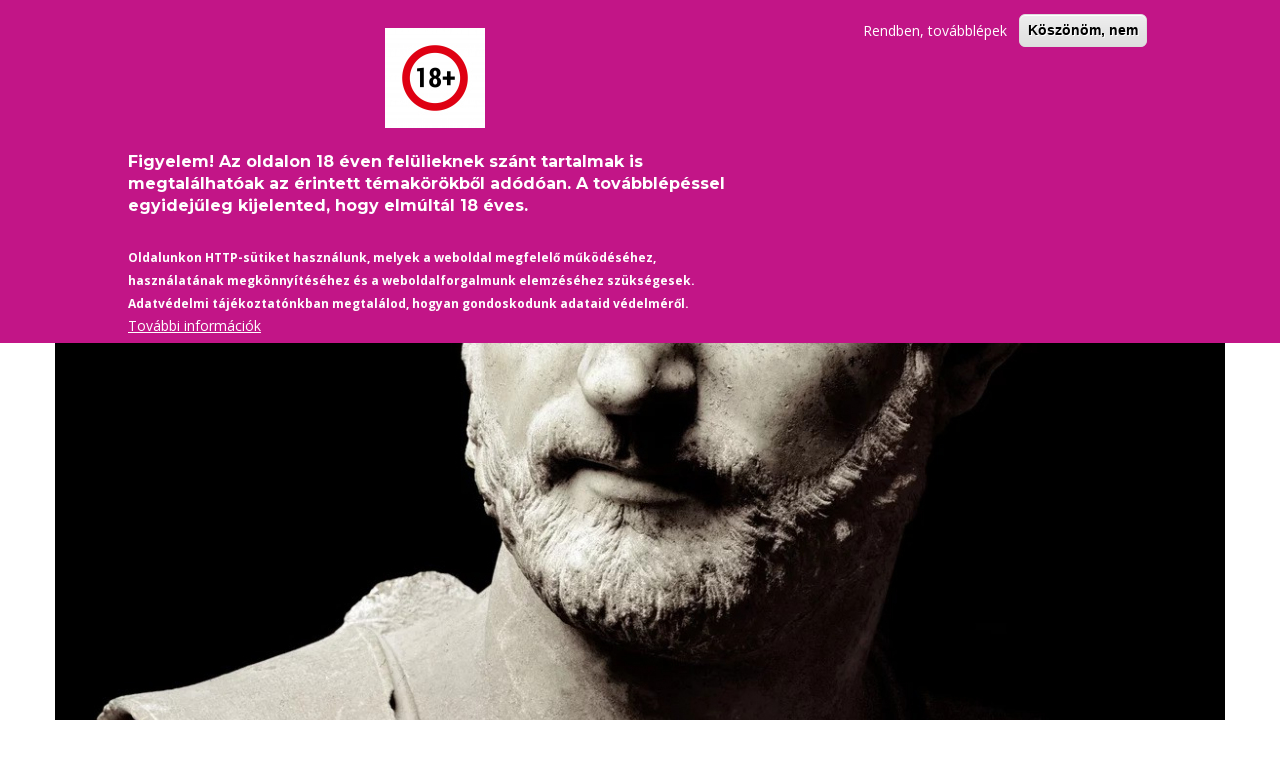

--- FILE ---
content_type: text/html; charset=UTF-8
request_url: https://pinkdex.hu/2024/02/05/utmutato-mit-es-mit-nem-illik-mondani-hogy-ne-legy-egy-taplo-paraszt
body_size: 20633
content:
<!DOCTYPE html>
<html lang="hu" dir="ltr" prefix="content: http://purl.org/rss/1.0/modules/content/  dc: http://purl.org/dc/terms/  foaf: http://xmlns.com/foaf/0.1/  og: http://ogp.me/ns#  rdfs: http://www.w3.org/2000/01/rdf-schema#  schema: http://schema.org/  sioc: http://rdfs.org/sioc/ns#  sioct: http://rdfs.org/sioc/types#  skos: http://www.w3.org/2004/02/skos/core#  xsd: http://www.w3.org/2001/XMLSchema# ">
  <head> 
    <meta charset="utf-8" />
<script async src="https://www.googletagmanager.com/gtag/js?id=UA-180556652-1"></script>
<script>window.dataLayer = window.dataLayer || [];function gtag(){dataLayer.push(arguments)};gtag("js", new Date());gtag("config", "UA-180556652-1", {"groups":"default","anonymize_ip":true,"allow_ad_personalization_signals":false});</script>
<link rel="canonical" href="https://pinkdex.hu/2024/02/05/utmutato-mit-es-mit-nem-illik-mondani-hogy-ne-legy-egy-taplo-paraszt" />
<meta name="description" content="A borítóképen Hadrianus császár büsztje a római Musei Capitoliniben." />
<meta property="og:image" content="https://pinkdex.hu/sites/default/files/articles/cbbad66007a93155031d-ezgif.com-webp-to-jpg-converter.jpg" />
<meta property="og:image:secure_url" content="https://pinkdex.hu/sites/default/files/articles/cbbad66007a93155031d-ezgif.com-webp-to-jpg-converter.jpg" />
<meta property="og:image:width" content="1200" />
<meta property="og:image:height" content="345" />
<meta name="Generator" content="Drupal 8 (https://www.drupal.org)" />
<meta name="MobileOptimized" content="width" />
<meta name="HandheldFriendly" content="true" />
<meta name="viewport" content="width=device-width, initial-scale=1.0" />
<style>div#sliding-popup, div#sliding-popup .eu-cookie-withdraw-banner, .eu-cookie-withdraw-tab {background: #C21587} div#sliding-popup.eu-cookie-withdraw-wrapper { background: transparent; } #sliding-popup h1, #sliding-popup h2, #sliding-popup h3, #sliding-popup p, #sliding-popup label, #sliding-popup div, .eu-cookie-compliance-more-button, .eu-cookie-compliance-secondary-button, .eu-cookie-withdraw-tab { color: #ffffff;} .eu-cookie-withdraw-tab { border-color: #ffffff;}#sliding-popup.sliding-popup-top { position: fixed; }</style>
<link rel="shortcut icon" href="/sites/default/files/Logo/pinkdex-ikon.png" type="image/png" />
<link rel="alternate" hreflang="hu" href="https://pinkdex.hu/2024/02/05/utmutato-mit-es-mit-nem-illik-mondani-hogy-ne-legy-egy-taplo-paraszt" />
<script>window.a2a_config=window.a2a_config||{};a2a_config.callbacks=[];a2a_config.overlays=[];a2a_config.templates={};</script>

    
    <title>Útmutató, mit és mit nem illik mondani, hogy ne légy egy tapló paraszt | PinkDex.hu - Légy önmagad!</title>
    <link rel="stylesheet" media="all" href="/sites/default/files/css/css_4TeQWl-JFKH10dsooni-66wmw-zsvaHM0LqCmEFzxfY.css" />
<link rel="stylesheet" media="all" href="//fonts.googleapis.com/css?family=Montserrat:400,500,700" />
<link rel="stylesheet" media="all" href="//fonts.googleapis.com/css?family=Open+Sans:400,500,700" />
<link rel="stylesheet" media="all" href="/sites/default/files/css/css_zFcPVnQzzE4k0KplWaIt6fC_uBbQ2r9H0NzGDw-VqIE.css" />

    <script type="application/json" data-drupal-selector="drupal-settings-json">{"path":{"baseUrl":"\/","scriptPath":null,"pathPrefix":"","currentPath":"node\/6888","currentPathIsAdmin":false,"isFront":false,"currentLanguage":"hu"},"pluralDelimiter":"\u0003","suppressDeprecationErrors":true,"google_analytics":{"account":"UA-180556652-1","trackOutbound":true,"trackMailto":true,"trackDownload":true,"trackDownloadExtensions":"7z|aac|arc|arj|asf|asx|avi|bin|csv|doc(x|m)?|dot(x|m)?|exe|flv|gif|gz|gzip|hqx|jar|jpe?g|js|mp(2|3|4|e?g)|mov(ie)?|msi|msp|pdf|phps|png|ppt(x|m)?|pot(x|m)?|pps(x|m)?|ppam|sld(x|m)?|thmx|qtm?|ra(m|r)?|sea|sit|tar|tgz|torrent|txt|wav|wma|wmv|wpd|xls(x|m|b)?|xlt(x|m)|xlam|xml|z|zip"},"eu_cookie_compliance":{"cookie_policy_version":"1.0.0","popup_enabled":true,"popup_agreed_enabled":false,"popup_hide_agreed":false,"popup_clicking_confirmation":false,"popup_scrolling_confirmation":false,"popup_html_info":"\u003Cdiv role=\u0022alertdialog\u0022 aria-labelledby=\u0022popup-text\u0022  class=\u0022eu-cookie-compliance-banner eu-cookie-compliance-banner-info eu-cookie-compliance-banner--opt-in\u0022\u003E\n  \u003Cdiv class=\u0022popup-content info eu-cookie-compliance-content\u0022\u003E\n    \u003Cdiv id=\u0022popup-text\u0022 class=\u0022eu-cookie-compliance-message\u0022\u003E\n      \u003Cbr \/\u003E\u003Cp\u003E\u003C\/p\u003E\u003Cimg src=\u0022https:\/\/pinkfilms.hu\/sites\/default\/files\/gombok\/18-as%20karika_0.jpg\u0022 class=\u0022align-center\u0022 \/\u003E\u003Cbr \/\u003E\u003Cp\u003E\u003C\/p\u003E\u003Ch2\u003EFigyelem! Az oldalon 18 \u00e9ven fel\u00fclieknek sz\u00e1nt tartalmak is megtal\u00e1lhat\u00f3ak az \u00e9rintett t\u00e9mak\u00f6r\u00f6kb\u0151l ad\u00f3d\u00f3an. A tov\u00e1bbl\u00e9p\u00e9ssel egyidej\u0171leg kijelented, hogy elm\u00falt\u00e1l 18 \u00e9ves. \u003C\/h2\u003E\u003Cbr \/\u003E\u003Cp\u003E\u003C\/p\u003E\u003Cp\u003EOldalunkon HTTP-s\u00fctiket haszn\u00e1lunk, melyek a weboldal megfelel\u0151 m\u0171k\u00f6d\u00e9s\u00e9hez, haszn\u00e1lat\u00e1nak megk\u00f6nny\u00edt\u00e9s\u00e9hez \u00e9s a weboldalforgalmunk elemz\u00e9s\u00e9hez sz\u00fcks\u00e9gesek. \u003Cbr \/\u003EAdatv\u00e9delmi t\u00e1j\u00e9koztat\u00f3nkban megtal\u00e1lod, hogyan gondoskodunk adataid v\u00e9delm\u00e9r\u0151l. \u003C\/p\u003E\u003Cbr \/\u003E\u003Cp\u003E\u003C\/p\u003E\n              \u003Cbutton type=\u0022button\u0022 class=\u0022find-more-button eu-cookie-compliance-more-button\u0022\u003ETov\u00e1bbi inform\u00e1ci\u00f3k\u003C\/button\u003E\n          \u003C\/div\u003E\n\n    \n    \u003Cdiv id=\u0022popup-buttons\u0022 class=\u0022eu-cookie-compliance-buttons\u0022\u003E\n      \u003Cbutton type=\u0022button\u0022 class=\u0022agree-button eu-cookie-compliance-secondary-button\u0022\u003ERendben, tov\u00e1bbl\u00e9pek\u003C\/button\u003E\n              \u003Cbutton type=\u0022button\u0022 class=\u0022decline-button eu-cookie-compliance-default-button\u0022\u003EK\u00f6sz\u00f6n\u00f6m, nem\u003C\/button\u003E\n          \u003C\/div\u003E\n  \u003C\/div\u003E\n\u003C\/div\u003E","use_mobile_message":false,"mobile_popup_html_info":"\u003Cdiv role=\u0022alertdialog\u0022 aria-labelledby=\u0022popup-text\u0022  class=\u0022eu-cookie-compliance-banner eu-cookie-compliance-banner-info eu-cookie-compliance-banner--opt-in\u0022\u003E\n  \u003Cdiv class=\u0022popup-content info eu-cookie-compliance-content\u0022\u003E\n    \u003Cdiv id=\u0022popup-text\u0022 class=\u0022eu-cookie-compliance-message\u0022\u003E\n      \n              \u003Cbutton type=\u0022button\u0022 class=\u0022find-more-button eu-cookie-compliance-more-button\u0022\u003ETov\u00e1bbi inform\u00e1ci\u00f3k\u003C\/button\u003E\n          \u003C\/div\u003E\n\n    \n    \u003Cdiv id=\u0022popup-buttons\u0022 class=\u0022eu-cookie-compliance-buttons\u0022\u003E\n      \u003Cbutton type=\u0022button\u0022 class=\u0022agree-button eu-cookie-compliance-secondary-button\u0022\u003ERendben, tov\u00e1bbl\u00e9pek\u003C\/button\u003E\n              \u003Cbutton type=\u0022button\u0022 class=\u0022decline-button eu-cookie-compliance-default-button\u0022\u003EK\u00f6sz\u00f6n\u00f6m, nem\u003C\/button\u003E\n          \u003C\/div\u003E\n  \u003C\/div\u003E\n\u003C\/div\u003E","mobile_breakpoint":768,"popup_html_agreed":false,"popup_use_bare_css":false,"popup_height":"auto","popup_width":"100%","popup_delay":1000,"popup_link":"\/adatvedelmi-tajekoztatas","popup_link_new_window":true,"popup_position":true,"fixed_top_position":true,"popup_language":"hu","store_consent":false,"better_support_for_screen_readers":false,"cookie_name":"","reload_page":false,"domain":"","domain_all_sites":false,"popup_eu_only_js":false,"cookie_lifetime":100,"cookie_session":0,"set_cookie_session_zero_on_disagree":0,"disagree_do_not_show_popup":false,"method":"opt_in","automatic_cookies_removal":true,"allowed_cookies":"","withdraw_markup":"\u003Cbutton type=\u0022button\u0022 class=\u0022eu-cookie-withdraw-tab\u0022\u003EAdatv\u00e9delmi be\u00e1ll\u00edt\u00e1sok\u003C\/button\u003E\n\u003Cdiv role=\u0022alertdialog\u0022 aria-labelledby=\u0022popup-text\u0022 class=\u0022eu-cookie-withdraw-banner\u0022\u003E\n  \u003Cdiv class=\u0022popup-content info eu-cookie-compliance-content\u0022\u003E\n    \u003Cdiv id=\u0022popup-text\u0022 class=\u0022eu-cookie-compliance-message\u0022\u003E\n      \u003Ch2\u003EA felhaszn\u00e1l\u00f3i \u00e9lm\u00e9ny jav\u00edt\u00e1sa \u00e9rdek\u00e9ben a webhelyen s\u00fctiket haszn\u00e1lunk\u003C\/h2\u003E\u003Cp\u003EHozz\u00e1j\u00e1rult, hogy s\u00fctiket hozzunk l\u00e9tre.\u003C\/p\u003E\u003Ch2\u003EFriss adatv\u00e9delmi t\u00e1j\u00e9koztat\u00f3nkban megtal\u00e1lod, hogyan gondoskodunk adataid v\u00e9delm\u00e9r\u0151l. \u003C\/h2\u003E\u003Cp\u003EOldalainkon HTTP-s\u00fctiket haszn\u00e1lunk a jobb m\u0171k\u00f6d\u00e9s\u00e9rt.\u003C\/p\u003E\n    \u003C\/div\u003E\n    \u003Cdiv id=\u0022popup-buttons\u0022 class=\u0022eu-cookie-compliance-buttons\u0022\u003E\n      \u003Cbutton type=\u0022button\u0022 class=\u0022eu-cookie-withdraw-button\u0022\u003EWithdraw consent\u003C\/button\u003E\n    \u003C\/div\u003E\n  \u003C\/div\u003E\n\u003C\/div\u003E","withdraw_enabled":false,"reload_options":0,"reload_routes_list":"","withdraw_button_on_info_popup":false,"cookie_categories":[],"cookie_categories_details":[],"enable_save_preferences_button":true,"cookie_value_disagreed":"0","cookie_value_agreed_show_thank_you":"1","cookie_value_agreed":"2","containing_element":"body","settings_tab_enabled":false,"open_by_default":true},"statistics":{"data":{"nid":"6888"},"url":"\/core\/modules\/statistics\/statistics.php"},"gavias_blockbuilder":{"url_edit":"\/admin\/structure\/gavias_blockbuilder\/edit\/-----"},"ajaxTrustedUrl":{"\/search\/node":true},"layzy_load":"off","gavias_load_ajax_view":"\/custom\/gavias_hook\/ajax_view","user":{"uid":0,"permissionsHash":"f44f2c9b9ba37d08fe365a1f83488cdd912bd6a2ae431b5c294251f7a695005d"}}</script>

<!--[if lte IE 8]>
<script src="/sites/default/files/js/js_VtafjXmRvoUgAzqzYTA3Wrjkx9wcWhjP0G4ZnnqRamA.js"></script>
<![endif]-->
<script src="/sites/default/files/js/js_AbeQfbHHLzY3vixGlz42XcZx_gXxd_DaIz9pktLWjvs.js"></script>

    
    

    <link rel="stylesheet" href="https://pinkdex.hu/themes/gavias_kama/css/custom.css" media="screen" />
    <link rel="stylesheet" href="https://pinkdex.hu/themes/gavias_kama/css/update.css" media="screen" />
    
    

          <style class="customize"> .main-menu, ul.gva_menu{background: #ffffff!important;} </style>
    
     

  <style type='text/css'> #turnkey-credit { font-family: Tahoma,Sans,Arial,Helvetica,Verdana,sans-serif; font-size: 11px; text-align: center; } #turnkey-credit a { text-decoration: none; } #turnkey-credit a:hover { text-decoration: underline; } </style></head>
    <body class="layout-no-sidebars not-preloader path-node node--type-article">
    <a href="#main-content" class="visually-hidden focusable">
      Ugrás a tartalomra
    </a>
    
      <div class="dialog-off-canvas-main-canvas" data-off-canvas-main-canvas>
    <div class="body-page">
	    	   <div class="drupal-message">
      <div class="content-inner">
         <a class="_close">x</a>
              <div>
    <div data-drupal-messages-fallback class="hidden"></div>

  </div>

         </div>
   </div>
    <header id="header" class="header-v3">
  
  <div class="topbar">
  <div class="container">
    <div class="row">
      
      <div class="topbar-left col-sm-6 col-xs-12 hidden-xs">
                    <div>
    <nav role="navigation" aria-labelledby="block-useraccountmenu-menu" id="block-useraccountmenu" class="block block-menu navigation menu--account">
          
  
  <h2  class="visually-hidden block-title" id="block-useraccountmenu-menu"><span>User account menu</span></h2>
  
  <div class="block-content">
                 
              <ul class="gva_menu">
        
            <li  class="menu-item">
        <a href="/user/login" data-drupal-link-system-path="user/login">Bejelentkezés</a>
        
      </li>
        </ul>
  


        </div>  
</nav>

  </div>

              </div>

      <div class="topbar-right col-sm-6 col-xs-12">
        <div class="social-list">
                      <a href="https://www.facebook.com/gay.hu"><i class="fa fa-facebook"></i></a>
           
                      <a href="https://twitter.com/Gay__Hu"><i class="fa fa-twitter-square"></i></a>
           
           
                      <a href="https://www.instagram.com/gay__hu"><i class="fa fa-instagram"></i></a>
           
           
           
           
           
                      <a href="https://www.youtube.com/channel/UCcdo5px2mrIBhCSbbWb7DGg"><i class="fa fa-youtube-square"></i></a>
           
            
            
        </div>  
      </div>
    </div>
  </div>  
</div>

    <div class="header-bottom ">
      <div class="main-menu">
        <div class="container">
           <div class="row">
              <div class="col-lg-2 col-md-2 col-xs-5">
                                    <div>
    <div id="block-gavias-kama-branding" class="clearfix site-branding block block-system block-system-branding-block no-title">
  
    
        <a href="/" title="Címlap" rel="home" class="site-branding-logo">
        
        <img src="/sites/default/files/Logo/pinkdex.png" alt="Címlap" />
        
    </a>
    </div>

  </div>

                    
              </div>
              <div class="col-lg-10 col-md-10 col-xs-7 area-main-menu">
                <div class="area-inner menu-hover">
                  <div class="gva-offcanvas-inner">
                    <div class="close-offcanvas hidden-lg hidden-md"><a><i class="fa fa-times"></i></a></div>
                                            <div>
    <nav role="navigation" aria-labelledby="block-gavias-kama-main-menu-menu" id="block-gavias-kama-main-menu" class="block block-menu navigation menu--main">
          
  
  <h2  class="visually-hidden block-title" id="block-gavias-kama-main-menu-menu"><span>Main navigation</span></h2>
  
  <div class="block-content">
                 
<div class="gva-navigation">

              <ul class="clearfix gva_menu gva_menu_main">
                                      <li  class="menu-item ">
        <a href="/kezdolap">
                    Főoldal
            
        </a>
          
              </li>
                                  <li  class="menu-item ">
        <a href="https://pinkfilms.hu/">
                    PinkFilms
            
        </a>
          
              </li>
                                  <li  class="menu-item menu-item--expanded ">
        <a href="/minden-cikk">
                    Hírek
                      <span class="icaret nav-plus nav-minus fa fa-angle-down"></span>
            
        </a>
          
                                <ul class="menu sub-menu">
                                      <li  class="menu-item">
        <a href="/hirek/belfold">
                    Belföld
            
        </a>
          
              </li>
                                  <li  class="menu-item">
        <a href="/hirek/kulfold">
                    Külföld
            
        </a>
          
              </li>
                                  <li  class="menu-item">
        <a href="/hirek/bulvar">
                    Bulvár
            
        </a>
          
              </li>
                                  <li  class="menu-item">
        <a href="/jatek">
                    Játék
            
        </a>
          
              </li>
        </ul>
  
              </li>
                                  <li  class="menu-item menu-item--expanded ">
        <a href="/eletmod">
                    Életmód
                      <span class="icaret nav-plus nav-minus fa fa-angle-down"></span>
            
        </a>
          
                                <ul class="menu sub-menu">
                                      <li  class="menu-item">
        <a href="/eletmod/konyha-gasztronomia">
                    Konyha-Gasztronómia
            
        </a>
          
              </li>
                                  <li  class="menu-item">
        <a href="/eletmod/egeszseg-sport">
                    Egészség-Sport
            
        </a>
          
              </li>
                                  <li  class="menu-item">
        <a href="/eletmod/szabadido-randitippek">
                    Szabadidő-Randitippek
            
        </a>
          
              </li>
                                  <li  class="menu-item">
        <a href="/eletmod/stilus-divat">
                    Stílus-Divat
            
        </a>
          
              </li>
        </ul>
  
              </li>
                                  <li  class="menu-item menu-item--expanded ">
        <a href="/kultura">
                    Kultúra
                      <span class="icaret nav-plus nav-minus fa fa-angle-down"></span>
            
        </a>
          
                                <ul class="menu sub-menu">
                                      <li  class="menu-item">
        <a href="/kultura/film-szinhaz">
                    Film-Színház
            
        </a>
          
              </li>
                                  <li  class="menu-item">
        <a href="/kultura/konyv-kiallitas">
                    Könyv-Kiállítás
            
        </a>
          
              </li>
                                  <li  class="menu-item">
        <a href="/kultura/program-esemeny">
                    Program-Esemény
            
        </a>
          
              </li>
                                  <li  class="menu-item">
        <a href="/kultura/sztori-kolteszet">
                    Sztori-Költészet
            
        </a>
          
              </li>
                                  <li  class="menu-item">
        <a href="/kultura/zene">
                    Zene
            
        </a>
          
              </li>
                                  <li  class="menu-item">
        <a href="https://pinkfilms.hu/e-konyv">
                    E-könyv
            
        </a>
          
              </li>
        </ul>
  
              </li>
                         
         
                          <li  class="menu-item menu-item--expanded  gva-mega-menu megamenu menu-grid menu-columns-4">
        <a href="/">
                    Hasznos
                      <span class="icaret nav-plus nav-minus fa fa-angle-down"></span>
            
        </a>
          
                                <ul class="menu sub-menu">
                                      <li  class="menu-item menu-item--expanded">
        <a href="/rolunk">
                    Rólunk
                      <span class="icaret nav-plus nav-minus fa fa-angle-down"></span>
            
        </a>
          
                                <ul class="menu sub-menu">
                                      <li  class="menu-item">
        <a href="/rolunk">
                    Rólunk
            
        </a>
          
              </li>
                                  <li  class="menu-item">
        <a href="/adatvedelmi-tajekoztatas">
                    Adatvédelem
            
        </a>
          
              </li>
                                  <li  class="menu-item">
        <a href="/szerzoi-jog">
                    Szerzői jog
            
        </a>
          
              </li>
                                  <li  class="menu-item">
        <a href="/elerhetoseg">
                    Elérhetőség
            
        </a>
          
              </li>
        </ul>
  
              </li>
                                  <li  class="menu-item menu-item--expanded">
        <a href="https://www.facebook.com/gay.hu/">
                    Közösség
                      <span class="icaret nav-plus nav-minus fa fa-angle-down"></span>
            
        </a>
          
                                <ul class="menu sub-menu">
                                      <li  class="menu-item">
        <a href="https://www.facebook.com/gay.hu/">
                    Facebook
            
        </a>
          
              </li>
                                  <li  class="menu-item">
        <a href="https://www.facebook.com/groups/869152029959665">
                    Facebook - zárt csoport
            
        </a>
          
              </li>
                                  <li  class="menu-item">
        <a href="https://meleg-chat.hu/">
                    Chat
            
        </a>
          
              </li>
        </ul>
  
              </li>
                                  <li  class="menu-item menu-item--expanded">
        <a href="/hasznos">
                    Hasznos
                      <span class="icaret nav-plus nav-minus fa fa-angle-down"></span>
            
        </a>
          
                                <ul class="menu sub-menu">
                                      <li  class="menu-item">
        <a href="/hasznos">
                    Jogsegély és tanácsadás
            
        </a>
          
              </li>
                                  <li  class="menu-item">
        <a href="http://hivszures.hu/">
                    HIV szűrés
            
        </a>
          
              </li>
        </ul>
  
              </li>
                                  <li  class="menu-item menu-item--expanded">
        <a href="/adomany">
                    Lehetőségek
                      <span class="icaret nav-plus nav-minus fa fa-angle-down"></span>
            
        </a>
          
                                <ul class="menu sub-menu">
                                      <li  class="menu-item">
        <a href="/adomany">
                    Adakozás
            
        </a>
          
              </li>
                                  <li  class="menu-item">
        <a href="/hirdetes">
                    Hirdetőknek
            
        </a>
          
              </li>
                                  <li  class="menu-item">
        <a href="https://szinesweb.hu/">
                    Web fejlesztés
            
        </a>
          
              </li>
        </ul>
  
              </li>
        </ul>
  
              </li>
                                  <li  class="menu-item ">
        <a href="https://randi.gay.hu">
                    Társkereső
            
        </a>
          
              </li>
                                  <li  class="menu-item ">
        <a href="https://pinkdex.hu/user/register">
                    Regisztráció
            
        </a>
          
              </li>
                                  <li  class="menu-item ">
        <a href="https://pinkdex.hu/user/login">
                    Belépés
            
        </a>
          
              </li>
        </ul>
  

</div>

        </div>  
</nav>

  </div>

                      
                                      </div>
                  
                  <div id="menu-bar" class="menu-bar mobile hidden-lg hidden-md">
                    <span class="one"></span>
                    <span class="two"></span>
                    <span class="three"></span>
                  </div>

                                      <div class="menu-another hidden-xs hidden-sm">
                      <div id="menu-bar-another" class="menu-bar">
                        <span class="one"></span>
                        <span class="two"></span>
                        <span class="three"></span>
                      </div>
                      <div class="content-inner">
                          <div>
    <nav role="navigation" aria-labelledby="block-menusecond-2-menu" id="block-menusecond-2" class="block block-menu navigation menu--menu-second">
          
  
  <h2  class="visually-hidden block-title" id="block-menusecond-2-menu"><span>Menu second</span></h2>
  
  <div class="block-content">
                 
<div class="gva-navigation">

              <ul class="gva_menu gva_menu_main">
                                      <li  class="menu-item">
        <a href="/rolunk">
                    Rólunk
            
        </a>
          
              </li>
                                  <li  class="menu-item">
        <a href="https://meleg-chat.hu/#/chat">
                    Chat
            
        </a>
          
              </li>
                                  <li  class="menu-item">
        <a href="/elerhetoseg">
                    Elérhetőség
            
        </a>
          
              </li>
                                  <li  class="menu-item">
        <a href="/segitseg">
                    Segítség
            
        </a>
          
              </li>
        </ul>
  

</div>

        </div>  
</nav>

  </div>

                      </div>
                    </div>  
                  
                                      <div class="gva-search-region search-region">
                      <span class="icon"><i class="fa fa-search"></i></span>
                      <div class="search-content">
                        <a class="close"><i class="fa fa-times"></i></a> 
                        <div class="content-inner"> 
                            <div>
    <div class="search-block-form block block-search container-inline" data-drupal-selector="search-block-form" id="block-keresesurlap" role="search">
  
    
      <form action="/search/node" method="get" id="search-block-form" accept-charset="UTF-8" class="search-form search-block-form">
  <div class="js-form-item form-item js-form-type-search form-item-keys js-form-item-keys form-no-label">
      <label for="edit-keys" class="visually-hidden">Keresés</label>
        <input title="A keresendő kifejezések megadása." data-drupal-selector="edit-keys" type="search" id="edit-keys" name="keys" value="" size="15" maxlength="128" class="form-search" />

        </div>
<div data-drupal-selector="edit-actions" class="form-actions js-form-wrapper form-wrapper" id="edit-actions"><input class="search-form__submit button js-form-submit form-submit" data-drupal-selector="edit-submit" type="submit" id="edit-submit" value="Keresés" />
</div>

</form>

  </div>

  </div>

                        </div>
                      </div>  
                    </div>
                                   
                </div>   
              </div>
           </div>
        </div>
      </div>
    </div>
   
</header>
	
     <div class="breadcrumbs">
      <div>
    
<div class="breadcrumb-content-inner">
  <div id="block-gavias-kama-breadcrumbs" class="text-dark block gva-block-breadcrumb block-system block-system-breadcrumb-block no-title">
    <div class="breadcrumb-style" style="background-color: #FFF;background-position: center top;background-repeat: no-repeat;">
      <div class="container">
        <div class="content-inner">
          <h2 class="page-title hidden"> </h2>
           
                      
                      <div class="">
              <div class="content block-content">
                  <nav class="breadcrumb" role="navigation">
    <h2 id="system-breadcrumb" class="visually-hidden">Morzsa</h2>
    <ol>
      
                <li>
                  <a href="/">Címlap</a>
                          <span>&nbsp;/&nbsp;</span>
          
      </li>
                <li>
                  <a href="/hirek/belfold">Belföld</a>
                          <span>&nbsp;/&nbsp;</span>
          
      </li>
                <li>
                  
                  
      </li>
                <li>
                  Útmutató, mit és mit nem illik mondani, hogy ne légy egy tapló paraszt
                  
      </li>
        </ol>
  </nav>

              </div>
            </div>  
                  </div>  
      </div>
    </div>
  </div>     
</div>

  </div>
  
  </div>

 

  <div class="help show">
    <div class="container">
      <div class="control-panel"><i class="fa fa-cogs"></i></div>
      <div class="content-inner">
        
      </div>
    </div>
  </div>

<div class="clearfix"></div>


<div class="clearfix"></div>

	<div role="main" class="main main-page">	
		<div id="content" class="content content-full">
			<div class="container">	
				
<div class="content-main-inner">
	<div class="row">
		
				 

		<div id="page-main-content" class="main-content col-md-12 col-xs-12">

			<div class="main-content-inner">
				
				
									<div class="content-main">
						  <div>
    <div id="block-gavias-kama-content" class="block block-system block-system-main-block no-title">
  
    
      <div class="content block-content">
      
<!-- Start Display article for teaser page -->
<!-- Start Display article for detail page -->

<article data-history-node-id="6888" role="article" about="/2024/02/05/utmutato-mit-es-mit-nem-illik-mondani-hogy-ne-legy-egy-taplo-paraszt" typeof="schema:Article" class="node node-detail node--type-article node--promoted node--view-mode-full clearfix">
  <div class="post-block article-detail">
      
    <div class="post-thumbnail post-standard">
              
            <div class="field field--name-field-image field--type-image field--label-hidden field__item">  <img property="schema:image" src="/sites/default/files/styles/large/public/articles/cbbad66007a93155031d-ezgif.com-webp-to-jpg-converter.jpg?itok=uSZTqGAt" alt="" typeof="foaf:Image" />


</div>
      
        
    </div>

    <div class="post-content">
      <div>  <span class="post-categories " ><a href="/hirek/belfold" hreflang="zxx">Belföld</a></span>
</div>
        
           <h1 class="post-title"><span property="schema:name">Útmutató, mit és mit nem illik mondani, hogy ne légy egy tapló paraszt</span>
</h1>
          <span property="schema:name" content="Útmutató, mit és mit nem illik mondani, hogy ne légy egy tapló paraszt" class="hidden"></span>
  <span property="schema:interactionCount" content="UserComments:0" class="hidden"></span>
         
        <div class="post-meta margin-bottom-10">
          <span class="post-created">02/05/2024</span><span class="space">&nbsp;-&nbsp;</span><span class="post-comment">0 Hozzászólások</span>
        </div>
      
              <div class="node__meta hidden">
          <article typeof="schema:Person" about="/index.php/user/96" class="profile user-profile">
   <div class="row">
      
         
         <div class="col-md-12 col-xs-12">
         
                     <div class="user-picture">
               
            <div class="field field--name-user-picture field--type-image field--label-hidden field__item">  <a href="/index.php/user/96" hreflang="hu"><img src="/sites/default/files/styles/thumbnail/public/users/19875545_1637018762976485_860371741533137237_n.jpg?itok=Y7qtXB9o" alt="Profile picture for user Szszg" typeof="foaf:Image" />

</a>
</div>
      
            </div>
             
               
              
               </div>
   </div>  
</article>

          <span>
            <span rel="schema:author"><span lang="" about="/user/96" typeof="schema:Person" property="schema:name" datatype="">Szszg</span></span>
 küldte be 5 February 2024 időpontban          </span>
            <span property="schema:dateCreated" content="2024-02-05T04:57:39+00:00" class="hidden"></span>

        </div>
      
      <div class="node__content clearfix">
        
            <div property="schema:text" class="field field--name-body field--type-text-with-summary field--label-hidden field__item"><p class="text-align-justify"><em>A borítóképen Hadrianus császár büsztje a római Musei Capitoliniben. A férfi szeretőjének, Antinousznak halála után, Aegyptus (a mai Egyiptom) provinciában várost alapított Antinoöpolis néven a fiú emlékére.</em></p>
<p class="text-align-justify"> </p>
<p class="text-align-justify">B*zizni vagy nem b*zizni?</p>
<p><img alt="" data-entity-type="file" data-entity-uuid="a2ef2622-1741-4357-beb6-ed64f9e795f7" height="161" src="/sites/default/files/B-zizni-vagy-nem-b-zizni-Utmutato-mit-es-mit-nem-illik-mondani-hogy-ne-legy-egy-taplo-paraszt_63c5e248754661533d34-ezgif.com-webp-to-jpg-converter.jpg" width="453" class="align-center" /></p>
<p class="text-align-justify">
Szécsi Krisztián véleménycikke arról, hogy miért ne b*zizz, de mit is mondj helyette, s hogyan is viszonyuljunk a politikailag korrekt nyelvhasználathoz.</p>
<p class="text-align-justify">Egyszer valaki, nagy magyar patrióta érzelmeiben, na meg miután valószínűsíthetően egy neurotikus pillanatában nagyobb mennyiségben becuppantott egy Arany-, Petőfi-, Ady- vagy József-összest, szépen kitalálta, hogy nemzetünk költőinek költői játékossága miatt a magyar az egyik legkifejezőbb nyelv a világon. Ez a magyar lírával kiveretett dildó annyira tetszett minden hithű és büszke magyarnak, hogy az ország egy emberként azonnal bele is ült, és azóta se kívánunk leszállni róla, sőt, szeretjük is nyelvi felsőbbrendűségünket rendre kinyilatkoztatni, vagy minimum olyan hazaszerető monológokban kitörni, mint Száraz Dénes a sárga villamosról:</p>
<p><iframe allow="accelerometer; autoplay; clipboard-write; encrypted-media; gyroscope; picture-in-picture; web-share" allowfullscreen="" frameborder="0" height="449" src="https://www.youtube.com/embed/SmGkwOqmU78" title="Soproni Reklám - Magyarország, én így szeretlek! (&quot; HD &quot;)" width="800"></iframe></p>
<p class="text-align-justify">És bár különböző statisztikák alapján a magyar nyelv mintegy illusztris 1 millió szót, míg a koreai még ennél is többet tart számon, vitathatatlan, hogy nyelvünk nemzetünk lehengerlő kreativitását tükrözi minden egyes morfémájában. Ha más nem, szinonimák terén mindenképpen párját ritkítja a Kárpát-medence.</p>
<p class="text-align-justify">Vegyük csak példának azt a szót, hogy homoszexuális: buzi, buzeráns, búza, búzavirág, buzerák, buzzancs, buzzantyú, burnyák, buznyák, buzernyák, baboskendő, homokos, homokvár, homokóra, homokláda, homi, homika, homó, homár, köcsög, kancsó, kislány, csaj, kiscsaj, ratyi, langyos, langyi, meleg és így tovább.<br />
Hát a magyar LMBTQ-embereknek semmiképpen nincs oka panaszra, hiszen nyelvünk színessége a közösség színességét megannyi szóalaki árnyalatában képes visszaadni. És igen sokan valóban szívükhöz közelinek érzik legnagyobb poétáink nyelvi játékosságát, hogy ezeket a válogatott szinonimákat igen szabatosan és megfontoltságot nélkülözően használják. </p>
<p class="text-align-justify">Nyugalom, nem a sértett homoszexuális férfi fog egészen a cikk végéig beszélni belőlem, hogy mennyire szar is Magyarországon zsíros szájú buzizások közepette felnőni. Ám valóban érdekes látni, felvilágosult társadalom ide vagy oda, sokan mennyire nem is tudják, hogyan illik egy adott közösségről, legyen az szexuális vagy etnikai, beszélni. Szerkesztőségünk újságírói közül is nem olyan régen derült ki, hogy többen nem merték a „meleg “szót használni, mert attól féltek, hogy sértő. Elárulom: nem az. Sőt minden esetben ez lesz a lehető legjobb szó.</p>
<p class="text-align-justify">A téma azért is érdekes, mert nem is olyan régen Franciaország miniszterelnökéről, Gabriel Attal hivatalba lépéséről a magyar médiapiac is rögtön sajtózott. A címekben több orgánum is feltüntette, hogy a politikus homoszexuális. Többek között mi is hasonlóan hoztuk le ezt a valóban örömteljes hírt.</p>
<p class="text-align-justify">A politikai hír után nemsokkal azonban felmerült kérdésként, hogy ildomos-e egyáltalán felhívni a figyelmet arra, hogy a politikus homoszexuális, de ami még fontosabb: nem sértő-e maga a „homoszexuális“ szó?</p>
<blockquote cite="https://www.tiktok.com/@partizan_media/video/7224559223118630170" class="tiktok-embed" data-video-id="7224559223118630170" style="max-width: 605px;min-width: 325px;"><section><a href="https://www.tiktok.com/@partizan_media?refer=embed" target="_blank" title="@partizan_media">@partizan_media</a> Kardos József a Partizán stúdiójában. | <a href="https://www.tiktok.com/tag/partizan?refer=embed" target="_blank" title="partizan">#partizan</a> <a href="https://www.tiktok.com/tag/gulyasmarci?refer=embed" target="_blank" title="gulyasmarci">#gulyasmarci</a> <a href="https://www.tiktok.com/tag/orbanviktor?refer=embed" target="_blank" title="orbanviktor">#orbanviktor</a> <a href="https://www.tiktok.com/tag/szajerjozsef?refer=embed" target="_blank" title="szajerjozsef">#szajerjozsef</a> <a href="https://www.tiktok.com/tag/deutschtamas?refer=embed" target="_blank" title="deutschtamas">#deutschtamas</a> <a href="https://www.tiktok.com/tag/kardosj%C3%B3zsef?refer=embed" target="_blank" title="kardosjózsef">#kardosjózsef</a> <a href="https://www.tiktok.com/tag/fidesz?refer=embed" target="_blank" title="fidesz">#fidesz</a> <a href="https://www.tiktok.com/tag/homoszexualit%C3%A1s?refer=embed" target="_blank" title="homoszexualitás">#homoszexualitás</a> <a href="https://www.tiktok.com/music/original-sound-7224559230895459098?refer=embed" target="_blank" title="♬ original sound - Partizán">♬ original sound - Partizán</a></section>
</blockquote>
<script async="" src="https://www.tiktok.com/embed.js"></script><p class="text-align-justify">Hogy mennyire etikus vagy sem a magyar médiapiacon valakinek a szexualitására felhívni a figyelmet, ezt mindenki döntse el magának. Monsieur Attal esetében talán az szól a szalagcímek mellett, hogy egy országban, ahol az LMBTQ-emberek már lassan tíz éve konstans politikai céltáblákként élik mindennapjaikat. Egy országban, ahol olyan mondatok hangozhatnak el politikusok szájából, miszerint „egy normális homoszexuális tudja, hogy a világ rendje micsoda, hogy ő így született, ilyenné lett, próbál ehhez a világhoz alkalmazkodni úgy, hogy nem tartja magát feltétlenül egyenrangúnak“, talán nem is annyira rossz ötlet megmutatni az átlag civileknek, hogy egy kiemelkedő történelemmel és nagy múlttal rendelkező vezető országban az LMBTQ-embereknek sincs veszteni valójuk, akár még magukénak is tudhatnak egy szépívű politikai karriert. Ha belegondolunk, magyar oldalon is van egyébként erre példa: valaki a zöld párt mellett beszél, valaki meg meleg orgiákból csúszik le Brüsszelben az ereszcsatornán.</p>
<p class="text-align-justify">Ám izgalmasabb felvetés, hogy vajon az elmúlt évek alatt a jobboldal ténylegesen kisajátította-e kommunikációjában a „homoszexuális“ szót? </p>
<p class="text-align-justify"><strong>Történelmi buzizások</strong></p>
<p class="text-align-justify">A homoszexualitás története a homo sapiens felegyenesedésével egyidős. Homoszexualitás mindig is volt és mindig is lesz, véletlenül sem egy propagandagépezet végterméke, hanem a természet teljességében természetes és normális része. Megítélésének története azonban igen változatos.</p>
<p class="text-align-justify">Az ókori Hellászban például a homoszexualitást nem is társadalmi identitásnak, azaz szexuális orientációnak tekintették, hanem sokkalta inkább az volt a kérdés, hogy az azonos nemű polgárok közötti együttlétekben ki a behatoló (ἐραστής – erásztész, szó szerint 'szerető') és ki a behatolt (ἐρώμενος – erómenosz, szó szerint 'szeretett'). Az ókori Róma hatalmas orgiáiról megannyi történet ismeretes, ezeken az együttléteken a homoszexuális afférok sem voltak ritkák. Ám össztársadalmi elfogadottsága a homoszexualitásnak császáronként változott. Hadrianusról például akkoriban is ismeretes volt, a későbbi történetírók pedig előszeretettel csámcsogtak is rajta, hogy felesége, Vibia Sabina mellett volt egy szeretője, a csodaszép görög fiú, Antinousz. Bár ez megmaradt ártatlan, olykor kevésbé ártatlan teázásnak, a rómaiak számára mégis az volt a fontos, hogy Hadrianus piszok jó császár volt, és ezt az utókor sem vitatta egy pillanatra sem. Egyébként a latin nyelv is, akárcsak a magyar, igen nagy változatosságot mutatott a homoszexualitás leírása terén – neutrális jelzők helyett azonban leginkább pejoratív kifejezéseket használtak.</p>
<p class="text-align-justify">A 'cinaedus' (ejtsd: kinájdusz vagy cinédusz) elsődlegesen egy olyan nem római férfitáncost jelölt, aki fellépése alatt farpofájának mozgatásával szórakoztatta közönségét. A behatolt, azaz passzív embereket illették ezzel a szóval, akárcsak a 'pathicus'-szal (ejtsd: páthikusz).<br />
A 'molles'-szal (ejtsd: mollész), melynek jelentése szó szerint 'puha', a behatolt férfiak nőies minőségét hangsúlyozták. De használatos volt még a 'tribas' (ejtsd: tribász), melynek gyökere az ógörög 'τρῑ́βω' (ejtsd: tribó), azaz 'vakarni' – ezzel próbálták megint csak pejoratívan utalni a nők közötti szexuális aktus milyenségére.</p>
<p class="text-align-justify">A homoszexualitás igazán negatív európai (ez a szó bizony hangsúlyozandó) megítélése a kereszténység ókori felemelkedésével és világuralmával kezdődött el. Egészen pontosan I. Theodosius római császár volt az, aki a homoszexuális szexben a behatolt (azaz passzív) férfiakat bűntette, mondván, egy férfi ne „hunyászkodjon meg“ annyira, mint egy nő. Ezt I. Iusztinianosz bizánci császár kiszélesítette, és már a behatoló (azaz aktív) férfiak is a gyűlölet középpontjában találták magukat. A továbbiakban sem változott a helyzet: a Középkorban amúgy sem kellett sokat tennünk ahhoz, hogy mágiahalált haljunk; a Reneszánszban, bár „divatossá vált“ a görög és a római homoszexuális kapcsolatok felélesztése, szintén szankcionálták és súlyosan bűntették az azonos nemű emberek közötti szexet; a kora modernkorban lényegi változás nem igazán történt, és tulajdonképpen a 20. század második feléig kellett várni, hogy ne mentális betegségként tekintsenek a homoszexualitásra. A korai filmművészetben nem egyszer láthatunk példát arra, ahogy angolszász filmekben a homoszexualitást fordítások alkalmával következetesen betegségként fordítják.</p>
<p class="text-align-justify">Ám érdemes megjegyezni, hogy a világ más pontjain (egészen a kolonizációig) a mindennapi élet szerves részét képezték a homoszexuális kapcsolatok. Sőt, a Pápua Új-Guineán élő Etoro és Manid törzsek a heteroszexualitást tartották igazán bűnös szerelemnek. A Csendes-óceáni szigettörzsek világában pedig, például Szamoán, nem csupán elfogadott volt az azonos nemű emberek közötti szerelem, de még társadalmilag létezett is egy bizonyos harmadik nem, ami a kutatók szerint a mai értelemben vett nembinaritásnak feleltethető meg. S végül a kelet-ázsiai művészetekben, mint Kína császárkori irodalmában rendkívül divatos irodalmi témának számítottak a homoszexuális szerelmi történetek.</p>
<p class="text-align-justify">Érdekesség, hogy maga a homoszexuális (homosexual) szó először 1869-ben jelent meg írásban egy bizonyos német, jogi brosúrában, előtte a 'szodómia', 'pederasztia' és a 'szapphói' (ez utóbbi melléknévként) volt használatos. Ám fontos megjegyezni, hogy ezek a szavak előtte magát az azonos nemű személyek közötti szexuális gyakorlatokat jelölték – ahogy arról a francia filozófus és történész, Michel Foucault is írt, a homoszexualitás mint szexuális és társadalmi identitás csupán a 19. században alakult ki.</p>
<p class="text-align-justify">A német szórólapban, és a későbbiekben a 'homoszexuális' szó elsődlegesen pszichológusok és pszichiáterek által használt kifejezés volt, lévén, hogy mentális betegségként tekintettek az azonos nemű személyek közötti szerelemre.</p>
<p class="text-align-justify">A kis történelmi, némileg nyelvészeti kitekintés kontextusba helyezés végett volt szükséges, hogy pontosan láthassuk, nyelvi szinten milyen szavak és kifejezések forogtak közszájon a homoszexualitás leírásához. </p>
<blockquote cite="https://www.tiktok.com/@edmond_konyvkuckoja/video/6976195252835175685" class="tiktok-embed" data-video-id="6976195252835175685" style="max-width: 605px;min-width: 325px;"><section><a href="https://www.tiktok.com/@edmond_konyvkuckoja?refer=embed" target="_blank" title="@edmond_konyvkuckoja">@edmond_konyvkuckoja</a> Mit válaszol ezután egy tanár? <a href="https://www.tiktok.com/tag/lmbtq?refer=embed" target="_blank" title="lmbtq">#lmbtq</a> <a href="https://www.tiktok.com/tag/lmbtqhungary?refer=embed" target="_blank" title="lmbtqhungary">#lmbtqhungary</a> <a href="https://www.tiktok.com/tag/fy?refer=embed" target="_blank" title="fy">#fy</a> <a href="https://www.tiktok.com/tag/foryou?refer=embed" target="_blank" title="foryou">#foryou</a> <a href="https://www.tiktok.com/tag/acsaladazcsalad?refer=embed" target="_blank" title="acsaladazcsalad">#acsaladazcsalad</a> <a href="https://www.tiktok.com/tag/nekedbe?refer=embed" target="_blank" title="nekedbe">#nekedbe</a> <a href="https://www.tiktok.com/tag/emberijogok?refer=embed" target="_blank" title="emberijogok">#emberijogok</a> <a href="https://www.tiktok.com/tag/homoszexualit%C3%A1s?refer=embed" target="_blank" title="homoszexualitás">#homoszexualitás</a> <a href="https://www.tiktok.com/tag/loveislove?refer=embed" target="_blank" title="loveislove">#loveislove</a> <a href="https://www.tiktok.com/tag/pridemonth?refer=embed" target="_blank" title="pridemonth">#pridemonth</a> <a href="https://www.tiktok.com/music/eredeti-hang-6976194908432435974?refer=embed" target="_blank" title="♬ eredeti hang - Edmond Könyvkuckója">♬ eredeti hang - Edmond Könyvkuckója</a></section>
</blockquote>
<script async="" src="https://www.tiktok.com/embed.js"></script><p class="text-align-justify"> </p>
<p class="text-align-justify"><strong>Le a buzizással!</strong></p>
<p class="text-align-justify">Sokan a 21. század legnagyobb vesszőparipájának az úgynevezett PC-séget tartják.</p>
<p class="text-align-justify">A politikai korrektség (az angol political correctness kifejezés után szabadon) olyan nyelvezetet, viselkedéskultúrát, eszmeiséget, politikai látás- és gondolkodásmódot jelöl, amely igyekszik minél inkább minimalizálni az egyes vallási, etnikai, kulturális vagy egyéb közösségek megsértését.<br />
Magyar oldalon társadalmi szinten már a 2000-es évek elején is téma volt bizonyos kifejezésekkel kapcsolatban, de legerőteljesebben, amerikai mintára, a 2010-es években épült be a köztudatba – ez főként a Me Too-mozgalomnak köszönhető.<br />
A politikailag korrekt nyelvhasználat egy határozottan nagy pozitívuma az volt, hogy számtalan szó kapcsán megindította a társadalmi diskurzust: vajon sértőnek számítanak-e vagy sem. Például a jó kis ízes 'buzi' is egy teljesen új megvilágításba került.</p>
<p><iframe allow="accelerometer; autoplay; clipboard-write; encrypted-media; gyroscope; picture-in-picture; web-share" allowfullscreen="" frameborder="0" height="449" src="https://www.youtube.com/embed/W6jok00lW30" title="Lakatos Márk - Zsuzsi-e vagy? (Official Music Video)" width="800"></iframe></p>
<p class="text-align-justify">A 'buzi' német átvétellel az olaszból, oda pedig az ófrancián keresztül a latin nyelv 'bulgarus' szavából ered, ami becsapósan nem a bolgárokat, hanem a bogumilistákat jelöli. Ez utóbbiak az örmény eredetű paulícionista (Pál apostol tanaihoz is köthető) és a bolgár ortodox egyház reform ágának egyesüléséből a 10. században létrejött szekta voltak, mely vallási irányzat elterjedt a Bizánci birodalomtól a Balkánon át Olasz- és Franciaországban is. Bár igaz, a bogumilisták különböző vallási gyökereik mellett alapjában véve keresztény szekta voltak, ám tanításaik különös jellege miatt hamar üldözni kezdték őket, a római katolikus egyház pedig kimondottan pogányoknak tekintette a gyülekezetet. Valószínűleg ez a körülmény járult hozzá, hogy a rájuk utaló szó fokozatosan negatív konnotációt kapott.<br />
Buzizni nem menő. Buzizni bármiféle nyelvi helyzetben, nyelvtani formájában sértő és gáz. Azontúl, hogy valóban offenzív, azért is helytelen minden LMBTQ-emberre kollektív használni, mert tulajdonképpen a 'buzi' a közösségen belül speciális jelentéssel bír. A melegek között a 'buzi' elsősorban nem egy társadalmi konvenciók alapján elnőiesedett férfit jelöl, de sokkalta jobban utal az adott személy viselkedésére. Homoszexuális közegben buzinak nevezzük a rosszindulatú, magának túlzóan figyelmet követelő férfit.</p>
<p><img alt="" data-entity-type="file" data-entity-uuid="ec960afb-7e1e-4f70-8d87-5d71db14ea6f" height="250" src="/sites/default/files/4822371805e448f0fb8c-ezgif.com-webp-to-jpg-converter.jpg" width="453" class="align-center" /></p>
<p class="text-align-center"><em>Nádasdy Ádám magyar nyelvész, költő, műfordító szavai azóta közszájon forgó idézetté nőtték ki magukat. Sokan erősen kritizálták az egyetemi tanárt a szóval való viszonya miatt.</em></p>
<p class="text-align-justify">Sokakban akár jogosan felmerülhet, hogy ha össztársadalmilag helytelen a szót használni, akkor ez közösségen belül miért is helytálló. Ezt hívjuk nyelvi inkluzivitásnak, vagyis hogy egy adott közeg, szubkultúra a maga tagjaival a maga kódolt (kriptikus) nyelvét, argóját szabadon használja, ám ez a nyelvhasználat a közösségen kívüli tagok részéről igen rosszul csengő. Nem is csupán a szubkultúra unifikációs jegyében, hanem azért is, mert előtte rejtve maradnak bizonyos kifejezések árnyalatai. Erre a 'buzi' remek példa, vagy szintén ildomos elkerülni nem afroamerikaiként zsírosszájjal niggázni. </p>
<p class="text-align-justify"><strong>Ha nem buzi, akkor...?</strong></p>
<p class="text-align-justify">Meleg, homoszexuális – tulajdonképpen ezzel a két szóval nem lőhetünk mellé, ha tisztelettel szeretnénk beszélni embertársainkról. És hát miért is ne tennénk így? </p>
<p class="text-align-justify">A meleg minden esetben a legjobb megoldásnak tűnik, és nem csak azért, mert semmiféle negatív konnotáció nem csatlakozik hozzá, de ráadásul nem csupán a férfiakra, a nőkre is ugyanúgy használatos, akikről gyakorta megfeledkeznek még a közösségen belül is.</p>
<p class="text-align-justify">Ízlés kérdése, de én úgy gondolom, hogy a 'homoszexuális' is teljességében helytálló kifejezés. Tény, a medikális közegből lépett át társadalmi szintekre, de a nyelvek sajátja, hogy úgynevezett „élő organizmusok“, tehát napról napra változnak. Jelentések tömörülnek, jelentések tágulnak vagy teljességében eltűnnek. A 'homoszexuális' szó az évek alatt végleg kilépett és maga mögött hagyta pszichiátriai múltját – ez többek között annak köszönhető, hogy felnőtt egy teljes generáció, akik erről mit sem tudtak. Ám kérdéses, hogy az egyre erősödő jobboldali eszmék és narratívák közepette valóban visszanyeri-e régi jelentését, esetleg negatív jelentéstöbbletet kapott az utóbbi időkben.</p>
<p class="text-align-justify"><strong>Nyugati-keleti</strong></p>
<p class="text-align-justify">Amerikamajmolásban, (értsd: az Amerikai Egyesült Államok) ha nem is mi vagyunk a császárok, de társadalmilag számtalan aspektusban sztenderdként tekintünk az USA-ra – ez főként értendő a tengerentúli mind „demokratikus értékekre“, mind művészetre. Ám hiába Hollywood, Taylor Swift, meg az emberi jogok egyetemes nyilatkozata, a keletitől a nyugati partig mintha átestünk volna a ló túloldalára, és nem igen találnánk vissza a nyeregbe.</p>
<p class="text-align-justify">Többek között a homoszexuális kifejezés is a PC-kultúra csapdájába esett. S bár érthető, az Ígéret földje, ahol mindenki hipotetikusan szabadon élhet, s szabadon hajthatja maga amerikai álmát, a mai napig szimbólumként él a legtöbb ember fantáziájában, mégse feledjük: ami az USA-ban működik, az Magyarországon nem minden esetben fog.</p>
<p class="text-align-justify">Csak vegyük a legegyszerűbb példát: bár az Amerikai Egyesült Államoknak nincs hivatalos nyelve, a lakosság igen nagy része még így is angolul beszél. Az angol nyelv pedig teljességében másként alakítja maga szókincsével, szabályrendszerével az ottlakók világpercepcióját és gondolkodásmódját. Vagy ahogy a 20. század egyik meghatározó gondolkodója, az osztrák filozófus, Ludwig Wittgenstein mondta: „Nyelvem határai világom határait jelentik.“</p>
<p class="text-align-justify">Az angol más univerzum, mint a magyar. Már csak a fordítástudomány halmazrendszere is ezt támasztja alá, ahogy azt Klaudy Kinga a Fordítás elmélete és gyakorlata című hiánypótló könyvében is írja, amit egyébként szeretettel ajánlok mindenkinek, akit egy kicsit is érdekel a traduktológia tudománya.</p>
<p class="text-align-justify">Magyarul 'asztal', angolul 'table', de a két szó soha nem fogja jelentéstartományában lefedni egymást – egészen egyszerűen teljesen más reáliák (vagy kulturéma: egy olyan kulturális egység, ami egy adott kultúrában jelen van, míg egy másikban nem), más jelentéssíkon mozognak. Ez nincs másként a 'homosexual' és a 'homoszexuális' szavakkal sem.<br />
Egyébként amerikai oldalon valóban létezik tendencia arra, hogy a 'homosexual' mint az LMBTQ-emberek gyűjtőszava jobboldali konnotációt kap, ám érdemes elgondolkozni, hogy ez hazai viszonylatban is igaz-e. Véleményem szerint nem, akármennyire is igyekszik egy politikai ideológia a folyamatos reflektorfénybe emeléssel az ellenkezőjét elérni. De hazai nyelvészeti felmérések és statisztikai adatok hiányában igencsak elhamarkodott dolog lenne hasonló kijelentéseket tenni.</p>
<p class="text-align-justify">A PC-nyelvhasználat megannyi szociális, politikai és nyelvészeti innovációt hozott a világra, melyek mindenképpen pozitívak. Mégsem szabad ebben az esetben sem túlzásba esni. </p>
<p class="text-align-justify">Az ember emberi természeténél fogva igyekszik megnevezni és nevet adni az őt körülvevő világnak, az általa tapasztalt jelenségeknek. Konkretizálunk, kifejezzük belső vagy akár külső minőségeket, jelzőket használunk, hogy keretet adjunk magunk percepciójának, s ezáltal másoknak is. Azt mondjuk, hogy 'egy fiú helyes', vagy 'egy lány mennyire csinos', vagy ha az ellenkezőjét szeretnénk kifejezni, akkor még csúnyák is lehetünk – ezek mind minősítő melléknevek, melyek relatív tulajdonságokat fejeznek ki, azaz általános igazságoknak megfelelő vonásokat ('Az ég kék'), vagy a beszélő megfigyelésén alapuló sajátosságokat, az ízlést ('A fiú helyes, a lány csinos'). Továbbá környezetünk megnevezésére használhatunk nominális szerkezeteket, főneveket, melyek értelmük szerint minősítő jellegűek is lehetnek. Ide azonnal be is húzhatunk egy jó nagy adag pejoratív kifejezést: buzi, köcsög, feka, cigó, stb.<br />
Ne essünk túlzásba! Legyünk mindig tisztelettudók, maradjunk társadalmilag érzékenyek! Ám mindig tartsuk szem előtt az időt és a helyet: mit mikor és hogyan használunk. A túlzott PC-nyelvhasználat előbb-utóbb minden deskriptív, külső jegyeket minősítő jelzőt vérpadra küld.</p>
<p class="text-align-justify">Bár nem közvetlen, de mégis kapcsolódnak a témához volt egyetemi konzulensem szavai. Orosz szakos diplomamunkámat eredetileg a feminizmus kérdéséről írtam volna Anton Pavlovics Csehov orosz író nagydrámáiban. S egyébként Csehov bizonyos műveiben foglalkozott a kérdéssel, ám ezek a társadalmi fejtegetések a részéről mégsem adtak volna számomra nagy kutatási felületet. Amikor a témát prezentáltam tanáromnak, ő erre nagyon okosan és igazi akadémiai higgadtsággal azt mondta: „Kollega, ne akarjon olyan dolgokat belelátni helyekre, amelyek soha nem is voltak ott.“</p>
<p class="text-align-justify"><a href="http://www.refresher.hu/Szécsi">www.refresher.hu/Szécsi</a> Krisztián</p>
<p class="text-align-justify">
 </p>
</div>
      <span class="a2a_kit a2a_kit_size_32 addtoany_list" data-a2a-url="https://pinkdex.hu/2024/02/05/utmutato-mit-es-mit-nem-illik-mondani-hogy-ne-legy-egy-taplo-paraszt" data-a2a-title="Útmutató, mit és mit nem illik mondani, hogy ne légy egy tapló paraszt"><a class="a2a_dd addtoany_share" href="https://www.addtoany.com/share#url=https%3A%2F%2Fpinkdex.hu%2F2024%2F02%2F05%2Futmutato-mit-es-mit-nem-illik-mondani-hogy-ne-legy-egy-taplo-paraszt&amp;title=%C3%9Atmutat%C3%B3%2C%20mit%20%C3%A9s%20mit%20nem%20illik%20mondani%2C%20hogy%20ne%20l%C3%A9gy%20egy%20tapl%C3%B3%20paraszt"></a><a class="a2a_button_facebook"></a><a class="a2a_button_twitter"></a><a class="a2a_button_google_plus"></a></span>
      </div>

      <div class="post-tags clearfix">
        
      </div>  

      <div class="related-posts margin-top-30">
        <div class="views-element-container block block-views block-views-blockrelated-block-block-related-articles" id="block-gavias-kama-views-block-related-block-block-related-articles">
  
      <h2 class="block-title" ><span>KAPCSOLÓDÓ CIKKEK</span></h2>
    
      <div class="content block-content">
      <div><div class="js-view-dom-id-e33c4e499d01acb13c8987f84f0aa94ba28587b497f5acf33191ea06378c2fff">
  
  
  

  
  
  

  
            

    <div class="views-view-grid horizontal cols-3 clearfix">
            
              <div class="views-row row clearfix row-1">
        

                  <div class="views-col col-1 col-lg-4 col-md-4 col-sm-4 col-xs-12">
            <div class="views-field views-field-nothing"><span class="field-content"><div class="post-block margin-bottom-20">
      <div class="post-image">  <a href="/index.php/2026/01/18/teljes-gyozelmet-aratott-a-pazmany-ellen-a-melegtema-miatt-kirugott-oktato-elso-fokon" hreflang="hu"><img src="/sites/default/files/styles/normal_size/public/articles/8IFrWlSnilVVuSbYs-lg.jpeg?itok=w__mGfsn" typeof="Image" />

</a>
 </div>
      <div class="post-content">
             <div class="post-meta"><span class="post-created">jan 18, 2026</span></div>
             <div class="post-title"> <a href="/index.php/2026/01/18/teljes-gyozelmet-aratott-a-pazmany-ellen-a-melegtema-miatt-kirugott-oktato-elso-fokon" hreflang="hu">Teljes győzelmet aratott a Pázmány ellen a melegtéma miatt kirúgott oktató első fokon</a> </div>
             <div class="post-body"></div>
       </div>
</div></span></div>
          </div>
                  <div class="views-col col-2 col-lg-4 col-md-4 col-sm-4 col-xs-12">
            <div class="views-field views-field-nothing"><span class="field-content"><div class="post-block margin-bottom-20">
      <div class="post-image">  <a href="/index.php/2026/01/17/robbantassal-fenyegette-a-hatter-tarsasagot-felfuggesztett-szabadsagvesztesre-es" hreflang="hu"><img src="/sites/default/files/styles/normal_size/public/articles/kep4_3.jpg?itok=BQxl2tvq" typeof="Image" />

</a>
 </div>
      <div class="post-content">
             <div class="post-meta"><span class="post-created">jan 17, 2026</span></div>
             <div class="post-title"> <a href="/index.php/2026/01/17/robbantassal-fenyegette-a-hatter-tarsasagot-felfuggesztett-szabadsagvesztesre-es" hreflang="hu">Robbantással fenyegette a Háttér Társaságot, felfüggesztett szabadságvesztésre és pénzbüntetésre ítélték</a> </div>
             <div class="post-body"></div>
       </div>
</div></span></div>
          </div>
                  <div class="views-col col-3 col-lg-4 col-md-4 col-sm-4 col-xs-12">
            <div class="views-field views-field-nothing"><span class="field-content"><div class="post-block margin-bottom-20">
      <div class="post-image">  <a href="/index.php/2026/01/16/bement-az-mcc-be-egy-lmbtq-eloadasra-de-az-hirtelen-elmaradt-kiakadt-a-kutyapartos-attol" hreflang="hu"><img src="/sites/default/files/styles/normal_size/public/articles/lmbtq-768x432.jpg?itok=acZPRgca" typeof="Image" />

</a>
 </div>
      <div class="post-content">
             <div class="post-meta"><span class="post-created">jan 16, 2026</span></div>
             <div class="post-title"> <a href="/index.php/2026/01/16/bement-az-mcc-be-egy-lmbtq-eloadasra-de-az-hirtelen-elmaradt-kiakadt-a-kutyapartos-attol" hreflang="hu">Bement az MCC-be egy LMBTQ-előadásra, de az hirtelen elmaradt – kiakadt a kutyapártos Attól tart, hogy ő „hackelte meg” a rendezvényt.</a> </div>
             <div class="post-body"></div>
       </div>
</div></span></div>
          </div>
              
              </div>
        
          
              <div class="views-row row clearfix row-2">
        

                  <div class="views-col col-1 col-lg-4 col-md-4 col-sm-4 col-xs-12">
            <div class="views-field views-field-nothing"><span class="field-content"><div class="post-block margin-bottom-20">
      <div class="post-image">  <a href="/index.php/2025/12/29/az-aranykor-anyja-volt-meghalt-desire-dubounet-magyar-amerikai-drag-queen-a-transznemu" hreflang="hu"><img src="/sites/default/files/styles/normal_size/public/articles/MV5BMjk1YzA0ZTYtYjAwMC00NzlkLWFiOWYtZjU1Mzg4ZGE2M2U4XkEyXkFqcGc%40._V1_.jpg?itok=a3wzaR4j" typeof="Image" />

</a>
 </div>
      <div class="post-content">
             <div class="post-meta"><span class="post-created">dec 29, 2025</span></div>
             <div class="post-title"> <a href="/index.php/2025/12/29/az-aranykor-anyja-volt-meghalt-desire-dubounet-magyar-amerikai-drag-queen-a-transznemu" hreflang="hu">„Az aranykor anyja volt” – meghalt Desire Dubounet magyar-amerikai drag queen A transznemű előadóművész 74 éves volt.</a> </div>
             <div class="post-body"></div>
       </div>
</div></span></div>
          </div>
                  <div class="views-col col-2 col-lg-4 col-md-4 col-sm-4 col-xs-12">
            <div class="views-field views-field-nothing"><span class="field-content"><div class="post-block margin-bottom-20">
      <div class="post-image">  <a href="/index.php/2025/12/26/a-400-millios-ricky-martinnak-uzent-szabo-timea-a-kepviselo-szerint-amikor-a" hreflang="hu"><img src="/sites/default/files/styles/normal_size/public/articles/f574a1ef-d1a8-4671-8c4f-13c2081ce302.jpg?itok=FA8M5zFo" typeof="Image" />

</a>
 </div>
      <div class="post-content">
             <div class="post-meta"><span class="post-created">dec 26, 2025</span></div>
             <div class="post-title"> <a href="/index.php/2025/12/26/a-400-millios-ricky-martinnak-uzent-szabo-timea-a-kepviselo-szerint-amikor-a" hreflang="hu">A „400 milliós” Ricky Martinnak üzent Szabó Tímea A képviselő szerint, amikor a szórakoztatásukról van szó, akkor nem gond a Fidesz vezetésének, ha valaki az LMBTQ közösség tagja.</a> </div>
             <div class="post-body"></div>
       </div>
</div></span></div>
          </div>
                  <div class="views-col col-3 col-lg-4 col-md-4 col-sm-4 col-xs-12">
            <div class="views-field views-field-nothing"><span class="field-content"><div class="post-block margin-bottom-20">
      <div class="post-image">  <a href="/index.php/2025/12/14/kajdi-csaba-es-steiner-kristof-is-reagaltak-fenyo-ivan-videojara-melyben-utobbi-arrol" hreflang="hu"><img src="/sites/default/files/styles/normal_size/public/articles/central-0674146107-e1765696872398-1024x576.jpg?itok=iBRTnoGM" typeof="Image" />

</a>
 </div>
      <div class="post-content">
             <div class="post-meta"><span class="post-created">dec 14, 2025</span></div>
             <div class="post-title"> <a href="/index.php/2025/12/14/kajdi-csaba-es-steiner-kristof-is-reagaltak-fenyo-ivan-videojara-melyben-utobbi-arrol" hreflang="hu">Kajdi Csaba és Steiner Kristóf is reagáltak Fenyő Iván videójára, melyben utóbbi arról beszél, hogy a melegségnek két oka lehet</a> </div>
             <div class="post-body"></div>
       </div>
</div></span></div>
          </div>
              
              </div>
        
      </div>
    

  
  

  
  
</div>
</div>

    </div>
  </div>

      </div>

        

    </div>

  </div>

</article>

<!-- End Display article for detail page -->

    </div>
  </div>

  </div>

					</div>
				
							</div>

		</div>

		<!-- Sidebar Left -->
				<!-- End Sidebar Left -->

		<!-- Sidebar Right -->
				<!-- End Sidebar Right -->
		
	</div>
</div>


			</div>
		</div>			
	</div>

	

	 
	<footer id="footer" class="footer">
  
     
   <div class="footer-center">
      <div class="container">      
         <div class="row">
                          
                                              
              
                                              
              
                                              
              
                 

              
                
                                              
                              <div class="footer-3col col-lg-4 col-md-4 col-md-1 col-xs-12 column">
                    <div>
    <div id="block-gavias-kama-contactinfo" class="block block-block-content block-block-content7da38301-272f-4979-8de1-06b564010f17 no-title">
  
    
      <div class="content block-content">
      
            <div class="field field--name-body field--type-text-with-summary field--label-hidden field__item"><div class="contact-info">
    <span class="description"><div align="justify">Hírek, információk, érdekességek, események és programok LMBTQ+ témakörökben.</div> </span>&nbsp;&nbsp;
    <span class="description"><div align="justify">Meleg és LMBTQ+ témákat érintő filmek és sorozatok a <a href="https://pinkfilms.hu">PinkFilms.hu</a> oldalon.</div> </span>&nbsp;&nbsp;
    <span class="description"><div align="justify">Meleg társkereséshez a <a href="https://randi.gay.hu">randi.gay.hu</a> oldalt ajánljuk.</div> </span>&nbsp;
</div></div>
      
    </div>
  </div>

  </div>

                </div> 
              
                              <div class="footer-3col col-lg-4 col-md-4 col-md-1 col-xs-12 column">
                    <div>
    <div id="block-gavias-kama-linkfooter" class="block block-block-content block-block-contentf68ff84d-6af0-4c49-8b85-ae338addc541 no-title">
  
    
      <div class="content block-content">
      
            <div class="field field--name-body field--type-text-with-summary field--label-hidden field__item"><div class="row">
    <div class="col-sm-6">
       <ul class="menu">
	  <li><a href="https://pinkdex.hu/rolunk">Rólunk</a></li>
	  <li><a href="https://pinkdex.hu/adatvedelmi-tajekoztatas"> Adatvédelem</a></li>
	  <li><a href="https://pinkdex.hu/szerzoi-jog"> Szerzői jog</a></li>
	  <li><a href="https://pinkdex.hu/elerhetoseg"> Elérhetőségek</a></li>
	  <li><a href="https://www.facebook.com/gay.hu/"> Facebook</a></li>
	         </ul>      
    </div>
    <div class="col-sm-6">
       <ul class="menu">
	  <li><a href="https://www.facebook.com/groups/869152029959665/"> FB-zárt csoport</a></li>
	  <li><a href="https://pinkdex.hu/hasznos"> Hasznos</a></li>
	  <li><a href="https://pinkdex.hu/adomany"> Adakozás</a></li>
	  <li><a href="https://pinkdex.hu/hirdetes">Hirdetőknek</a></li>
	  <li><a href="https://szinesweb.hu/">Web fejlesztés</a></li>
       </ul>      
    </div>
</div>   </div>
      
    </div>
  </div>

  </div>

                </div> 
              
                              <div class="footer-3col col-lg-4 col-md-4 col-md-1 col-xs-12 column">
                    <div>
    <div id="block-gavias-kama-businesshour" class="block block-block-content block-block-contentf1ba2619-fe59-459a-85a3-922d47d5cf96">
  
      <h2 class="block-title" ><span>Partnereink</span></h2>
    
      <div class="content block-content">
      
            <div class="field field--name-body field--type-text-with-summary field--label-hidden field__item"><a href="https://pinkfilms.hu">PinkFilms.hu</a>
&nbsp;
&nbsp;
&nbsp;
<a href="https://randi.gay.hu">randi.gay.hu</a>
&nbsp;
&nbsp;
&nbsp;
<a href="https://www.egymelegsracolvas.hu">Egy meleg srác olvas</a>
&nbsp;
&nbsp;
&nbsp;
<a href="http://andersoldalak.hu/">Anders Oldalak</a>
&nbsp;
&nbsp;
&nbsp;
<a href="http://thelword.hu/">The L Word</a>
&nbsp;
&nbsp;
&nbsp;
<a href="https://uranista.blog.hu/">Az Uranista</a>
&nbsp;
&nbsp;
&nbsp;
&nbsp;
&nbsp;
&nbsp;
&nbsp;
<a href="https://stiler.blog.hu/">Stíler blog</a>
&nbsp;
&nbsp;
&nbsp;
<a href="http://www.spiritszinhaz.com/">Spirit Színház</a>
&nbsp;
&nbsp;
&nbsp;
<a href="http://hivszures.hu/">HIVSZURES.HU</a>
&nbsp;
&nbsp;
&nbsp;
&nbsp;
&nbsp;
&nbsp;
<a href="https://forest.blog.hu/">Török Benjamin - Forest</a>
&nbsp;
&nbsp;
&nbsp;
&nbsp;
<a href="https://queerlife.co/">queerlife.co</a>
&nbsp;</div>
      
    </div>
  </div>

  </div>

                </div> 
              
                       </div>   
      </div>
   </div>   
  
  
      <div class="copyright">
      <div class="container">
        <div class="copyright-inner">
              <div>
    <div id="block-gavias-kama-copyright" class="block block-block-content block-block-content61f17841-749f-436d-9799-1dfeefd7ad43 no-title">
  
    
      <div class="content block-content">
      
            <div class="field field--name-body field--type-text-with-summary field--label-hidden field__item"><div class="text-center">
© <a href="https://pinkdex.hu/">PinkDex.hu</a> 2025 
</div>
</div>
      
    </div>
  </div>

  </div>

        </div>   
      </div>   
   </div>
  <div class="return-top default hidden-xs"><i class="fa fa-angle-up"></i></div>
 <div id="gva-popup-ajax" class="clearfix"><div class="pajax-content"><a href="javascript:void(0);" class="btn-close"><i class="fa fa-times"></i></a><div class="gva-popup-ajax-content clearfix"></div></div></div>
</footer>


	
</div>


  </div>

    
    <script src="/sites/default/files/js/js_CM7EzvWFTaOEHJVW4yNEU96IZJbH9FfdbtnDXARwvhU.js"></script>
<script src="https://static.addtoany.com/menu/page.js" async></script>
<script src="/sites/default/files/js/js_hFoZYNH5EswGw2sjKY5ggYTgjiZgk9RwVKnAtl-M5-E.js"></script>
<script src="/modules/contrib/eu_cookie_compliance/js/eu_cookie_compliance.js?v=1.19" defer></script>
<script src="/sites/default/files/js/js_oiaf5Ko7jPgJNsxkwnYp8WjeFktxQz70ZISm-lS6HbE.js"></script>

      <div id='turnkey-credit'> <div style='clear: both;'> <a href='https://www.turnkeylinux.org/drupal8'>Drupal 8 Appliance</a> - Powered by <a href='https://www.turnkeylinux.org'>TurnKey Linux</a> </div> </div></body>
</html>
